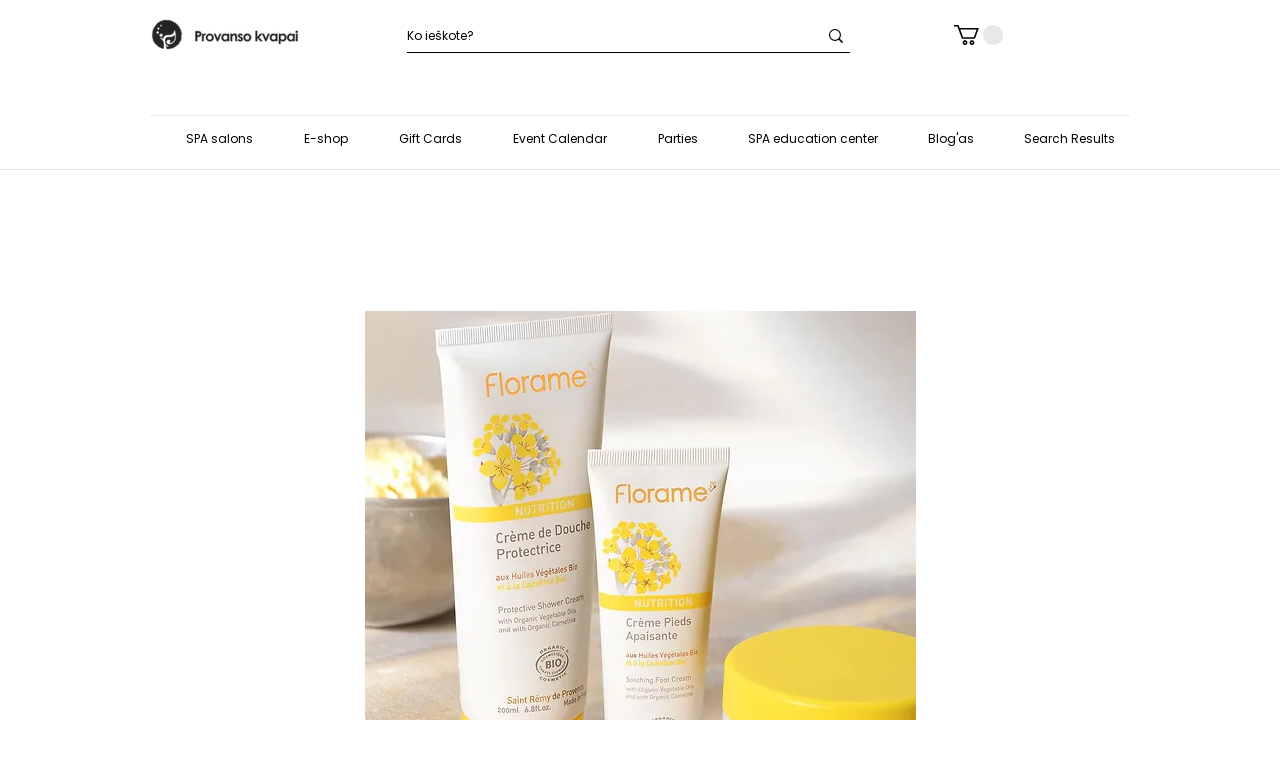

--- FILE ---
content_type: text/plain
request_url: https://www.google-analytics.com/j/collect?v=1&_v=j102&a=1863836714&t=pageview&_s=1&dl=https%3A%2F%2Fwww.provansokvapai.lt%2Fen%2Fproduct-page%2Fmaitinamais-rank%25C5%25B3-kremas-50-ml&ul=en-us%40posix&dt=Nutrition%20maitinamais%20rank%C5%B3%20kremas%2C%2050%20ml.%20%7C%20Provanso%20kvapai%20SPA&sr=1280x720&vp=1280x720&_u=YEBAAEABAAAAACAAI~&jid=1145708008&gjid=2116981674&cid=793756352.1768780976&tid=UA-48266149-1&_gid=1442542571.1768780976&_r=1&_slc=1&gtm=45He61e1n81TRMWS9Bza200&gcd=13l3l3l3l1l1&dma=0&tag_exp=103116026~103200004~104527906~104528501~104684208~104684211~105391253~115616986~115938465~115938469~115985661~116744867~117041587&z=255765305
body_size: -451
content:
2,cG-9R72BL0YGJ